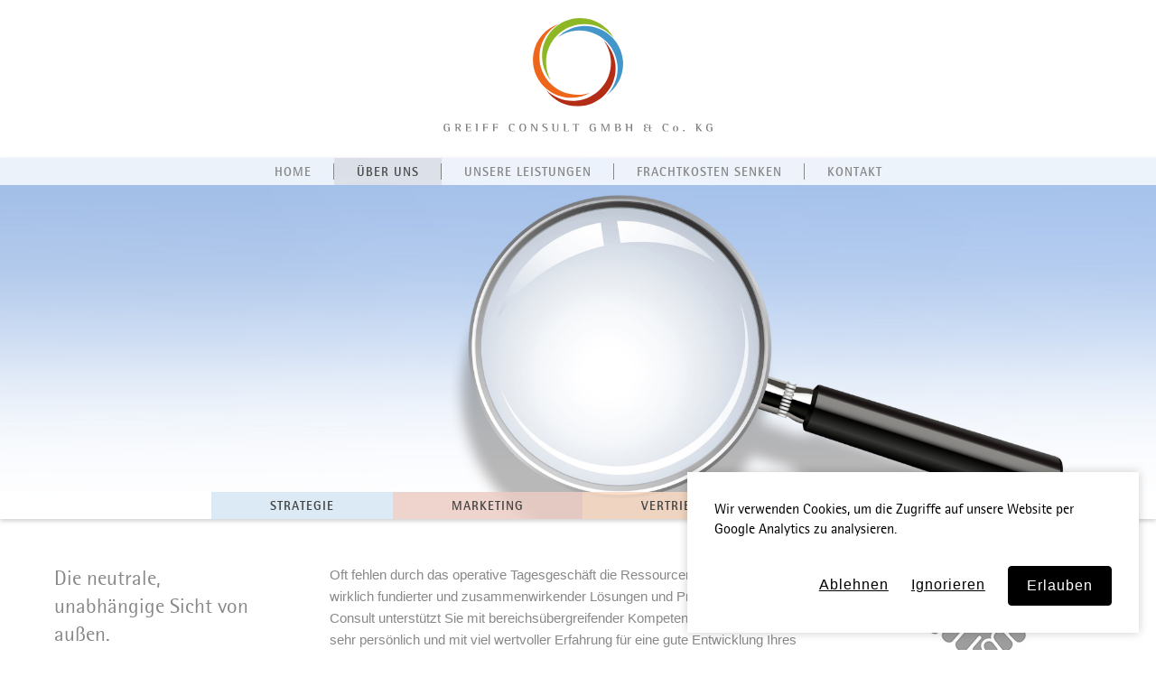

--- FILE ---
content_type: text/html; charset=utf-8
request_url: https://www.greiff-consult.de/ueber-uns/
body_size: 3799
content:
<!DOCTYPE html>
<html lang="de-DE">
<head>
	<base href="https://www.greiff-consult.de/"><!--[if lte IE 6]></base><![endif]-->
	<title>Greiff Consult &raquo; Über Uns</title>
	<meta name="viewport" content="width=device-width, initial-scale=1.0, maximum-scale=1.0, user-scalable=0">
	
	<meta http-equiv="Content-Type" content="text/html; charset=utf-8" />
<meta name="description" content="Die Greiff Consult GmbH &amp; Co. KG mit ihrem Geschäftsführer Markus Greiff und Sitz in Memmingen bietet Handels- und Industrieunternehmen Unternehmensberatung mit den Schwerpunkten Transport, Strategieentwicklung, Marketing, Vertrieb, Interimsmanagement und Personalberatung." />

	<link rel="stylesheet" href="/_resources/themes/greiff/css/reset.css"/>
    <link rel="stylesheet" href="/_resources/themes/greiff/css/typography.css"/>
    <link rel="stylesheet" href="/_resources/themes/greiff/css/form.css"/>
    <link rel="stylesheet" href="/_resources/themes/greiff/css/layout.css"/>
    
	<link rel="shortcut icon" href="/_resources/themes/greiff/images/favicon.ico" />

<link rel="stylesheet" type="text/css" href="/_resources/themes/greiff/css/ds.css?m=1602072053" />
</head>

<body class="Page">

    <header class="header" role="banner">
    <div class="inner">

        <div class="brand">
            <a href="https://www.greiff-consult.de/">
                
                    <img src="/_resources/themes/greiff/images/Logo.svg" width="167" height="164" title="Greiff Consult GmbH & Co. KG" alt="Greiff Consult GmbH & Co. KG" />
                
            </a>
            <div id="brand-text">
                <a href="/leistung" target="_self" alt="Greiff Consult GmbH - unsere Leistungen" title="Greiff Consult GmbH - unsere Leistungen">
                    <img src="/_resources/themes/greiff/images/Logo-Text.svg" width="352" height="11" title="Greiff Consult GmbH & Co. KG" alt="Greiff Consult GmbH & Co. KG" />
                </a>
            </div>
            <div class="slogan">Unternehmensberatung</div>
        </div>
        
            
    <nav class="nav-major">
        <ul>
            
                
                    <li class="link">
                        <a href="/" ><span >Home</span></a>
                    </li>
                
            
                
                    <li class="current">
                        <a href="/ueber-uns/" ><span >Über Uns</span></a>
                    </li>
                
            
                
            
                
            
                
            
                
            
                
                    <li class="link">
                        <a href="/leistung/" ><span >Unsere Leistungen</span></a>
                    </li>
                
            
                
                    <li class="link">
                        <a href="/transport/" ><span >Frachtkosten senken</span></a>
                    </li>
                
            
                
                    <li class="link">
                        <a href="/kontakt/" ><span >Kontakt</span></a>
                    </li>
                
            
                
            
                
            
        </ul>
    </nav>








            






    <nav class="nav-mobile">
            <a href="/ueber-uns/#" id="navi-button">
                <img class="close" src="/_resources/themes/greiff/images/close-white.svg" alt=""/>
                <img class="open" src="/_resources/themes/greiff/images/open.svg" alt=""/>
            </a>
            <div class="inner">
                <ul>
                    
                        
                            <li class="link">
                                <a href="/" ><span>Home</span></a>
                            </li>
                        
                    
                        
                            <li class="current">
                                <a href="/ueber-uns/" ><span>Über Uns</span></a>
                            </li>
                        
                    
                        
                    
                        
                    
                        
                    
                        
                    
                        
                            <li class="link">
                                <a href="/leistung/" ><span>Unsere Leistungen</span></a>
                            </li>
                        
                    
                        
                            <li class="link">
                                <a href="/transport/" ><span>Frachtkosten senken</span></a>
                            </li>
                        
                    
                        
                            <li class="link">
                                <a href="/kontakt/" ><span>Kontakt</span></a>
                            </li>
                        
                    
                        
                    
                        
                    
                </ul>
            </div>
    </nav>



            <div class="banner" style="background-image: url('/assets/Uploads/UeberUns.jpg');">
                
            </div>

            


    <nav class="nav-teaser">
        <div class="inner content">
            <div class="column left_c"></div>
            <ul class="column middle_c">
                
                    <li class="link">
                        
                            <style>
                                a.link-10 {
                                    position: relative;
                                }
                                .section a.link-10,
                                .current a.link-10,
                                a.link-10:hover {
                                    background-color:#4B94CA;
                                }
                                .link a.link-10:before {
                                    content: '';
                                    display: block;
                                    position: absolute;
                                    top: 0;
                                    left: 0;
                                    bottom: 0;
                                    z-index: 1;
                                    width: 100%;
                                    background-color: #4B94CA;
                                    opacity: 0.2;
                                }
                            </style>
                        
                        <a href="/strategie/" class="link-10"><span>Strategie</span></a>
                    </li>
                
                    <li class="link">
                        
                            <style>
                                a.link-11 {
                                    position: relative;
                                }
                                .section a.link-11,
                                .current a.link-11,
                                a.link-11:hover {
                                    background-color:#AF2B0A;
                                }
                                .link a.link-11:before {
                                    content: '';
                                    display: block;
                                    position: absolute;
                                    top: 0;
                                    left: 0;
                                    bottom: 0;
                                    z-index: 1;
                                    width: 100%;
                                    background-color: #AF2B0A;
                                    opacity: 0.2;
                                }
                            </style>
                        
                        <a href="/marketing/" class="link-11"><span>Marketing</span></a>
                    </li>
                
                    <li class="link">
                        
                            <style>
                                a.link-12 {
                                    position: relative;
                                }
                                .section a.link-12,
                                .current a.link-12,
                                a.link-12:hover {
                                    background-color:#E76300;
                                }
                                .link a.link-12:before {
                                    content: '';
                                    display: block;
                                    position: absolute;
                                    top: 0;
                                    left: 0;
                                    bottom: 0;
                                    z-index: 1;
                                    width: 100%;
                                    background-color: #E76300;
                                    opacity: 0.2;
                                }
                            </style>
                        
                        <a href="/vertrieb/" class="link-12"><span>Vertrieb</span></a>
                    </li>
                
                    <li class="link">
                        
                            <style>
                                a.link-13 {
                                    position: relative;
                                }
                                .section a.link-13,
                                .current a.link-13,
                                a.link-13:hover {
                                    background-color:#8EB62A;
                                }
                                .link a.link-13:before {
                                    content: '';
                                    display: block;
                                    position: absolute;
                                    top: 0;
                                    left: 0;
                                    bottom: 0;
                                    z-index: 1;
                                    width: 100%;
                                    background-color: #8EB62A;
                                    opacity: 0.2;
                                }
                            </style>
                        
                        <a href="/transport/" class="link-13"><span>Transport</span></a>
                    </li>
                
            </ul>
            <div class="column left_c"></div>
        </div>
    </nav>






        
    </div>
</header>


    <div class="main" role="main">
        <div class="inner typography">
            <div class="content-container">
    <div class="content">

            <div class="column left_c">
                <div class="inner">
                    <h1>Die neutrale, unabhängige Sicht von außen.</h1>
                    
                    <ul class="inline-menu">
                        
                        
                            <li class="link"><a href="/ueber-uns/philosophie/">Philosophie</a></li>
                        
                    </ul>
                    
                </div>
            </div>

            <div class="column middle_c">
                <div class="inner">
                    <p class="left" style="text-align: left;"><span>Oft fehlen durch das operative Tagesgeschäft die Ressourcen für die Erarbeitung wirklich fundierter und zusammenwirkender Lösungen und Prozesse. Die Greiff Consult unterstützt Sie mit bereichsübergreifender Kompetenz und engagiert sich sehr persönlich und mit viel wertvoller Erfahrung für eine gute Entwicklung Ihres Unternehmens.</span></p><p class="left" style="text-align: left;">Unsere Beratungsleistung richtet sich an Industrie- und Handelsunternehmen jeder Betriebsgröße. Unabdingbar für den Beratungsprozess ist hierbei die sorgfältige Analysephase, denn jedes Unternehmen hat seine eigene Geschichte, ein dediziertes Umfeld und eine gewachsene Unternehmenskultur.&nbsp;Um Sie langfristig erfolgreich zu unterstützen, blicken wir also gemeinsam mit Ihnen in die Vergangenheit Ihres Unternehmens und zeigen Ihnen den Weg der Entwicklung auf, der zu der heutigen Situation geführt hat. Ein neutraler und erfahrener Blick von außen kann hierfür ganz entscheidend sein.</p><p style="text-align: left;">Mit klar definierten Zielen und einem integrierten Konzept begleiten wir Sie Schritt für Schritt in die Zukunft Ihres Unternehmens. Hier sind wir ganz in unserem Element, denn unsere persönliche Erfahrung in führenden Wirtschaftsunternehmen ermöglicht uns eine kompetente Sicht auf alle Unternehmensrelevanten Bereiche wie <strong>Strategieentwicklung, Marketing, Vertrieb</strong> und <strong>Transport</strong>.<br>Durch ein über 25 Jahre gewachsenes und schlagkräftiges Netzwerk können wir Ihnen im Bereich Transport in kürzester Zeit Lösungen und Partner vermitteln, die Sie bei der Umsetzung Ihres Konzeptes erfolgreich unterstützen.</p><p><strong>Strukturiertes Denken, Networking, Teamarbeit und gute Kommunikation.&nbsp;</strong><br>Das sind unsere Stärken und die Prämisse für unseren gemeinsamen Erfolg.&nbsp;Loyalität und ein freundliches Miteinander sind für uns selbstverständlich. Die Freude an unserer Arbeit schöpfen wir aus der Vielfältigkeit unserer Aufgaben und der persönlichen Begegnung mit unseren Kunden – wir sind jederzeit für Sie da!</p>
                    
                </div>
            </div>

            <div class="column right_c">
                <div class="inner">
                    
                        <ul class="icon-list">
                            
                                <li><img src="/assets/Uploads/Grafik-ueberuns.jpg" alt="Grafik ueberuns"/></li>
                            
                        </ul>
                    
                    
                </div>
            </div>

    </div>


</div>

        </div>
    </div>

    <footer class="footer" role="contentinfo">
	<div class="inner">
        <div class="content-container">
            <div class="content">

                <div class="column left_c"></div>

                <div class="column middle_c">
                    <div class="inner">
                        




    <nav class="nav-footer">
        <ul>
            <li><span class="copy">&copy;</span> 2026 Greiff Consult GmbH & Co. KG</li>
            
                
            
                
            
                
            
                
            
                
            
                
            
                
            
                
            
                
            
                
                    <li class="link">
                        <a href="/impressum/"><span>Impressum</span></a>
                    </li>
                
            
                
                    <li class="link">
                        <a href="/datenschutz/"><span>Datenschutz</span></a>
                    </li>
                
            
            
                <li>
                    <div id="ds-actions">
                        <label>
                            Cookies erlauben
                            <button class="allow-tracking toogle-button" value="0"><span></span></button>
                        </label>
                    </div>
                </li>
            
        </ul>
    </nav>




                    </div>
                </div>

                <div class="column right_c"></div>

            </div>


        </div>

	</div>
</footer>



    

    <script type="application/javascript" src="//code.jquery.com/jquery-3.3.1.min.js"></script>
<script type='text/javascript' src='/_resources/themes/greiff/javascript/jquery.cookie.js?m=1398596834'></script>
    <script type="text/javascript" src="/_resources/themes/greiff/javascript/script.js"></script>

    

    <div id="ds-banner">
    <div class="wrapper">
        
            <div class="content">
                <p>Wir verwenden Cookies, um die Zugriffe auf unsere Website per Google Analytics zu analysieren.</p>
            </div>
            <div class="actions">
                <button class="disable">Ablehnen</button>
                <button class="ignore">Ignorieren</button>
                <button class="accept">Erlauben</button>
            </div>
        
    </div>
</div>
<script type='text/javascript' src='/_resources/themes/greiff/javascript/privacy.js?m=1597162169'></script>


</body>
</html>


--- FILE ---
content_type: text/css
request_url: https://www.greiff-consult.de/_resources/themes/greiff/css/reset.css
body_size: 3415
content:
/* This reset is loosely derived from HTML5 boilerplate 
for more information visit http://html5boilerplate.com/ */

/* Every browser has its own default ‘user agent’ stylesheet, that it uses to make unstyled websites appear more legible.
Using a CSS Reset, CSS authors can force every browser to have all its styles reset to null, thus avoiding cross-browser differences as much as possible.
From the consistent base that you’ve set up via your reset, you can then go on to re-style your document,
safe in the knowledge that the browsers’ differences in their default rendering of HTML can’t touch you! */

html, body, div, span, object, iframe,
h1, h2, h3, h4, h5, h6, p, blockquote, pre,
abbr, address, cite, code, del, dfn, em, img, ins, kbd, q, samp,
small, strong, sub, sup, var, b, i, dl, dt, dd, ol, ul, li,
fieldset, form, label, legend,
table, caption, tbody, tfoot, thead, tr, th, td,
article, aside, canvas, details, figcaption, figure,
footer, header, hgroup, menu, nav, section, summary,
time, mark, audio, video{margin:0; padding:0; border:0; font-size:100%; font:inherit; vertical-align:baseline;}

article, aside, details, figcaption, figure, footer, header, hgroup, menu, nav, section{display: block;}

html{overflow-y:scroll;}
body{-webkit-text-size-adjust:none;}

.clear:before, .clear:after {content: "\0020"; display: block; height: 0; overflow: hidden; }
.clear:after {clear:both;}
.clear{zoom:1;}

sub, sup{font-size:75%; line-height:0; position:relative;}
sup{top:-0.5em;}
sub{bottom:-0.25em;}

pre {white-space:pre; white-space:pre-wrap; word-wrap:break-word; padding:15px;}
textarea {overflow:auto;}
.ie6 legend, .ie7 legend {margin-left:-7px;} 
input[type="radio"], input.radio {vertical-align:text-bottom;}
input[type="checkbox"], input.checkbox, .checkboxes input {vertical-align:bottom;}
.ie7 input[type="checkbox"], .ie7 input.checkbox, .ie7 .checkboxes input {vertical-align:baseline;}
.ie6 input {vertical-align: text-bottom;}
label, input[type="button"], input[type="submit"], input[type="image"], button, .btn {cursor:pointer;}
button, input, select, textarea {margin:0;}
/* .checkbox, .radio {float:left; width:13px; height:13px; margin-right:6px; padding:0;} */

button {width:auto; overflow:visible;}
.ie7 img {-ms-interpolation-mode: bicubic;}

.ir {display:block; text-indent:-999em; overflow:hidden; background-repeat:no-repeat; text-align:left; direction:ltr; }
.hidden {display:none; visibility:hidden; }
.visuallyhidden {border:0; clip:rect(0 0 0 0); height:1px; margin:-1px; overflow:hidden; padding:0; position:absolute; width:1px; }
.visuallyhidden.focusable:active,
.visuallyhidden.focusable:focus {clip:auto; height:auto; margin:0; overflow:visible; position:static; width:auto;}
.invisible {visibility:hidden;}

blockquote, q {quotes:none;}
blockquote:before, blockquote:after, q:before, q:after {content: ''; content:none;}
ins {background-color:#ff9; color:#000; text-decoration:none;}
mark {background-color:#ff9; color:#000; font-style:italic; font-weight:bold;}
del {text-decoration: line-through; }
abbr[title], dfn[title] {border-bottom:1px dotted; cursor:help;}
hr {display:block; height:1px; border:0; border-top:1px solid #ccc; margin:1em 0; padding:0;}
input, select {vertical-align:middle;}

a:hover, a:active {outline: none;}
.content ul, .content ol {margin-left:2em;}
ol {list-style-type:decimal;}
ul{list-style-type:disc;}
nav ul, nav li {margin:0; list-style:none; list-style-image:none;}
strong, b, th {font-weight:bold;}


--- FILE ---
content_type: text/css
request_url: https://www.greiff-consult.de/_resources/themes/greiff/css/typography.css
body_size: 10763
content:
@font-face {
    font-family: 'RotisSemiSansStdBold';
    src: url('../webfonts/rotissemisansstd-bold-webfont.eot');
    src: url('../webfonts/rotissemisansstd-bold-webfont.eot?#iefix') format('embedded-opentype'),
         url('../webfonts/rotissemisansstd-bold-webfont.woff') format('woff'),
         url('../webfonts/rotissemisansstd-bold-webfont.ttf') format('truetype'),
         url('../webfonts/rotissemisansstd-bold-webfont.svg#rotissemisansstd-bold-webfont') format('svg');
    font-weight: normal;
    font-style: normal;
    font-size-adjust:0.508;
}

@font-face {
    font-family: 'RotisSemiSansStdExtraBold';
    src: url('../webfonts/rotissemisansstd-extrabold-webfont.eot');
    src: url('../webfonts/rotissemisansstd-extrabold-webfont.eot?#iefix') format('embedded-opentype'),
         url('../webfonts/rotissemisansstd-extrabold-webfont.woff') format('woff'),
         url('../webfonts/rotissemisansstd-extrabold-webfont.ttf') format('truetype'),
         url('../webfonts/rotissemisansstd-extrabold-webfont.svg#RotisSemiSansStdExtraBold') format('svg');
    font-weight: normal;
    font-style: normal;
    font-size-adjust:0.508;
}

@font-face {
    font-family: 'RotisSemiSansStdItalic';
    src: url('../webfonts/rotissemisansstd-italic-webfont.eot');
    src: url('../webfonts/rotissemisansstd-italic-webfont.eot?#iefix') format('embedded-opentype'),
         url('../webfonts/rotissemisansstd-italic-webfont.woff') format('woff'),
         url('../webfonts/rotissemisansstd-italic-webfont.ttf') format('truetype'),
         url('../webfonts/rotissemisansstd-italic-webfont.svg#RotisSemiSansStdItalic') format('svg');
    font-weight: normal;
    font-style: normal;
    font-size-adjust:0.508;
}

@font-face {
    font-family: 'RotisSemiSansStdLight';
    src: url('../webfonts/rotissemisansstd-light-webfont.eot');
    src: url('../webfonts/rotissemisansstd-light-webfont.eot?#iefix') format('embedded-opentype'),
         url('../webfonts/rotissemisansstd-light-webfont.woff') format('woff'),
         url('../webfonts/rotissemisansstd-light-webfont.ttf') format('truetype'),
         url('../webfonts/rotissemisansstd-light-webfont.svg#RotisSemiSansStdLight') format('svg');
    font-weight: normal;
    font-style: normal;
    font-size-adjust:0.508;
}

@font-face {
    font-family: 'RotisSemiSansStdLightItalic';
    src: url('../webfonts/rotissemisansstd-lightitalic-webfont.eot');
    src: url('../webfonts/rotissemisansstd-lightitalic-webfont.eot?#iefix') format('embedded-opentype'),
         url('../webfonts/rotissemisansstd-lightitalic-webfont.woff') format('woff'),
         url('../webfonts/rotissemisansstd-lightitalic-webfont.ttf') format('truetype'),
         url('../webfonts/rotissemisansstd-lightitalic-webfont.svg#RotisSemiSansStdLightItalic') format('svg');
    font-weight: normal;
    font-style: normal;
    font-size-adjust:0.508;
}

@font-face {
    font-family: 'RotisSemiSansStdRegular';
    src: url('../webfonts/rotissemisansstd-regular-webfont.eot');
    src: url('../webfonts/rotissemisansstd-regular-webfont.eot?#iefix') format('embedded-opentype'),
         url('../webfonts/rotissemisansstd-regular-webfont.woff') format('woff'),
         url('../webfonts/rotissemisansstd-regular-webfont.ttf') format('truetype'),
         url('../webfonts/rotissemisansstd-regular-webfont.svg#RotisSemiSansStdRegular') format('svg');
    font-weight: normal;
    font-style: normal;
    font-size-adjust:0.508;
}




/* BASE TYPOGRPHY */

/* These are the default styles for the Simple theme */
body {
    font-size: 15px; /* This overrides the browsers default font size */
    line-height: 28px; /* If you change the font-size make sure you change the line-height value as well - the usual ratio is around 1.5 (font-size x 1.5 = line-height) */
    margin-bottom: 20px;
    color: #333333;
    font-family: "RotisSemiSansStdRegular", Arial, Helvetica, sans-serif;
    font-weight: 300;
}
  body a { text-decoration: none; } /* this removes the underline from all links */
  body a:link { -webkit-tap-highlight-color: transparent; }


/* HEADERS */
.typography h1,
.typography h2,
.typography h3,
.typography h4 {
    font-family: "RotisSemiSansStdBold", Georgia, "Times New Roman", Times, serif; /* This references one of the custom @font-face fonts - the other fonts that are referenced are fallbacks for browsers that don't support @fontface */
    font-weight: normal;
    margin-bottom: 10px;
    color: #444;
}
.typography h1 {
  font-size: 1.5em;
  line-height: 1.4em;
  margin: 0 0 25px 0;
  /*border-bottom: 1px solid #e5e5e5;*/
  padding-bottom: 5px;
  color: #888888;
    font-family: "RotisSemiSansStdRegular", Arial, Helvetica, sans-serif;
}
.typography h2 { font-size: 1.4em; line-height: 1.4em; margin-bottom: 10px; }
.typography h3 { font-size: 1.2em; line-height: 1.4em; margin-bottom: 5px;  }
.typography h4 { font-size: 1.0em; line-height: 1.4em; margin-bottom: 5px; }



/* PARAGRAGHS */
.typography  p {
    font-family: "RotisSemiSansStdLRegular", Arial, Helvetica, sans-serif;
    font-size: 1.0em;
    line-height: 1.6em;
    margin: 0 0 10px;
}
  .typography .intro {
      font-family: "RotisSemiSansStdLRegular", Arial, Helvetica, sans-serif;
      font-size: 22px;
      line-height: 32px;
      margin-bottom: 20px;
  }
.typography em { font-style: italic; }

/*::selection,
::-moz-selection { *//* Applies style to highlighted portion of a page *//*
    background: #b80000;
    color: #fff;
    text-shadow: none;
}*/

/* LINKS */
.typography a,
.typography a.intro {
    color: #B32C18;
    text-decoration: none;
}
  .typography a:hover {
    color: #d54a35;
  }
  .typography a:focus { }


/* LIST STYLES
-------------------------------------------- */
.typography ul{
    list-style-type: disc;
}
.typography ul,
.typography ol,
.typography dl { margin: 0 0 20px 25px; }
.typography ul li {
    font-family: "RotisSemiSansStdLRegular", Arial, Helvetica, sans-serif;
    font-size: 1.0em;
    line-height: 1.4em;
    font-weight: 300;
} /* adds disc style bullet to the list */
  .typography li { margin-bottom: 0px; }


/* TABLE STYLES
-------------------------------------------- */
.typography table {
    border-collapse: collapse; /* borders are collapsed into a single border when possible */
    border: 1px solid #d4d4d4;
    border-spacing: 0; /* The border-spacing property sets the distance between the borders of adjacent cells - acts as a backup to border-collapse: collapse */
    margin: 0 0 10px;
    text-align: left;
}
  .typography table tr:nth-child(even) {
      background-color: #ededed
  }
  .typography table tr.even,
  .typography table th,
  .typography thead td {
      background-color: #ededed
  }
  .typography table td,
  .typography table th {
      padding: 2px 5px;
      border: 1px solid #d4d4d4;
      vertical-align: top;
  }
  .typography table th {
      font-family: "RotisSemiSansStdLBold", Arial, Helvetica, sans-serif;
  }


/* WYSIWYG EDITOR ALIGNMENT CLASSES
-------------------------------------------- */
.typography .left {
    text-align: left;
}
.typography .center {
    text-align: center
}
.typography .right {
    text-align: right
}


/* IMAGES
-------------------------------------------- */
.typography img {
    border: 0px solid #d7d7d7;
    height: auto; /* resets the image height so that it maintains its aspect ratio when width is set */

}
.typography img.left {
    float: left;
    position: relative;
    margin: 0px 10px 20px 0;
}
.typography img.right {
    float: right;
    max-width: 50%; /* Responsive width */
    margin: 5px 0 10px 20px;
}
.typography img.leftAlone {
    float: left;
    margin-right: 100%;
    margin-bottom: 10px;
    clear: both;
}
.typography img.center {
    float: none;
    margin-left: auto;
    margin-right: auto;
    display: block;
    margin-bottom: 10px;
    clear: both;
}
.typography .captionImage { width: 100%; margin-top: 5px; }
.typography .captionImage img { margin: 0; }
  .typography .captionImage.left {
    float: left;
    margin: 5px 30px 20px 0px;
  }
  .typography .captionImage.right{
    float: right;
    margin: 5px 0 20px 30px;
  }
  .typography .captionImage.left[style],
  .typography .captionImage.right[style] {
    max-width: 50%; /* Overides core width to make responsive */
  }
  .typography .captionImage.left img,
  .typography .captionImage.right img {
    float: none;
    max-width: none;
    width: 100%;
  }
  .typography .captionImage.left img {
    margin-right: -10px;
  }
  .typography .captionImage.right img {
    margin-left: -10px;
  }
  .typography .captionImage.right p {
    margin-left: -10px;
    text-align: left;
    margin-left: -10px;
  }
.typography .captionImage.leftAlone{
  float:none;
  margin: 0 20px 20px 0px;
}
.typography .captionImage.center{
  margin: 0 auto 20px;
}
.typography .captionImage p {
  clear: both;
  margin: 5px 0;
  font-style: italic;
  color: #888;
}


/* BLOCKQUOTES
-------------------------------------------- */
.typography blockquote {
  background: transparent url(../images/blockquote.png) no-repeat 0px 6px;
  font-family: "RotisSemiSansStdLItalic", Arial, Helvetica, sans-serif;
  color: #777;
  display: block;
  margin: 0 0 20px;
  float: right;
  text-indent: 30px;
  width: 50%;
  margin-left: 5%;
  clear: both;
}
.typography blockquote p {
  font-size: 17px;
  line-height: 25px;
}
.typography pre {
  background: #F7F7F7;
  border: 1px solid #E4E4E4;
  font-family: Courier, monospace;
  margin: 0 0 20px 0;
  padding: 15px;
  clear: both;
}

/* ADDRESS
-------------------------------------------- */
address {
  display: block;
  margin-bottom: 20px;
}

.typography .halbebreite {
    display: block;
    width: 245px;
}

.typography .margin-top {
    margin-top: 67px;
}

.typography .margin-top-one {
    margin-top: 46px;
}

.typography .margin-top-two {
    margin-top: 28px;
}

.typography .float-left {
    display: inline-block;
    float: left;
}

.typography .float-right{
    display: inline-block;
    float: right;
    clear: right;
}

.typography .width-small {
    width: 60%;
}

.typography .no-margin-top {
    margin-top: 0px;
}

.typography .no-margin-bottom {
    margin-bottom: 0px;
}

.typography .no-padding-top {
    padding-top: 0px;
}

.typography .no-padding-bottom {
    padding-bottom: 0px;
}

.typography .no-wrap {
    white-space: nowrap;
}

.typography .no-margin {
    margin: 0;
}

.typography .no-padding {
    padding: 0;
}

.typography .list-style-inside {
    list-style-position: outside;
    margin: 0 0 10px 17px;
}

.typography .red {
  color: #B32C18;
}

.typography .blue {
  color: #4396CA;
}

.typography .orange {
  color: #EC661D;
}

.typography .green {
  color: #8DB725;
}

.typography .black {
    color: #333;
}

.typography .image-to-bottom {
    position: absolute;
    bottom: 18px;
    left: 0px;
}


--- FILE ---
content_type: text/css
request_url: https://www.greiff-consult.de/_resources/themes/greiff/css/form.css
body_size: 7582
content:
/** ----------------------------------------------------------
 *
 * This stylesheet includes both generic form styles and 
 *    additional form styles for the User Defined Form Module.
 *
 ** ------------------------------------------------------- */


/* GENERIC FORMS
----------------------------------------------- */

form {
    max-width: 500px;
    width: 50%;
}

form#Form_Form {
    width: 100%;
}

form#Form_Form .field {
    margin: 0;
    overflow: hidden;
    position: relative;
}
form#Form_Form fieldset {
    height: auto;
    display: block;
    overflow: hidden;
}
form#Form_Form .field label {
    display: block;
    width: 65px;
    margin-right: 5px;
    margin-bottom: 0px;
    float: left;
    height: 24px;
    font-size: 13px;
    font-family: 'RotisSemiSansStdRegular';
}

form#Form_Form .middleColumn {
    display: block;
    width: 170px;
    position: relative;
    float: right;
    
}

form#Form_Form .middleColumn p {
    font-size: 10px;
    line-height: 10px;
    margin: 0;
}

form#Form_Form input, form#Form_Form textarea {
    padding: 0;
    width: 167px;
    font-size: 11px;
    line-height: 16px;
}

form#Form_Form .Actions {
    margin-top: 0px;
    position: relative;
    z-index: 100;
}

form#Form_Form .Actions input {
    font-size: 10px;
    width: 115px;
    margin-right: 0px;
    margin-top: 0px;
}

form#Form_Form .Actions input:first-child {
    margin-right: 10px;
}

form#Form_Form textarea {
    min-height: 30px;
    position: relative;
    z-index: 100;
}




div.field {
    margin: 10px 0 15px;
}
fieldset {
    border: 0;
    margin: 0;
    padding: 0;
}
form label {
    margin-bottom: 5px;
}
    form label.left {
        display: block;
    }
    form label.right {
        font-size: 12px;
        color: #888;
    }

form input.text,
form textarea,
form .textajaxuniquetext,   /* Not sure if this is used? */
form select {
    width: 100%;
    max-width: 400px;
    padding: 6px 5px;
    font-size: 15px;
    background-color: #fff;
    border: 1px solid #dad9d9;
}
    .ie7 form select { width: 400px; } /* fix for ie7's rendering of max-width property on select input */

form input.text:focus,
form textarea:focus,
form .textajaxuniquetext:focus,
form select:focus {
    outline:none;
}
form input[disabled], form textarea[disabled] {
    background-color: #f7f7f7;
    border: 1px solid #dad9d9;
}
textarea {
    resize: vertical; /* forces text area to be resized vertically only */
}


/* Radio and Checkbox */
.field .checkbox, .field .radio {
    float: left; 
    width: 13px; 
    height: 13px; 
    margin-right: 6px; 
    margin-top: 3px;
    padding: 0;
}
    .checkbox label.right,
    .radio label.right {
        float: left;
    }


/* Messages */
form .message {
    background-color: #fef4ba;
    padding: 5px 10px;
    border: 1px solid #e8c805;
    border-radius: 3px;
}
    form .good {
        background-color: #ecf9d0;
        border-color: #8fbe00;
    }
    form .bad, form .required {
        background-color: #f9d0d0;
        border-color: #cf0000;
        color: #b80000;
    }


/* ACTIONS */
.Actions {
    margin-bottom: 20px;
}
    a.btn, button, input[type="submit"], .Actions .action {
        background: #B32C18;
        color: #fff;
        display: inline-block;
        border-radius: 4px;
        padding: 6px 15px;
        margin-top: 10px;
        margin-bottom: 10px;
        text-transform: uppercase;
        letter-spacing: 1px;
        border: none;
        font-size: 13px;
        margin-right: 10px;
        float: left;
    }
    a.btn:hover, button, input[type="submit"]:hover, .Actions .action:hover {
        background: #d54a35;
        color: #fff;
    }
    a.btn {
        line-height: 18px;
        margin-bottom: 10px;
    }
    a.btn:after {                     /* creates arrow in button */
        content: '\2192';
        padding-left: 10px;
    }
    .ie7 input.action {
        width: 0;                     /* IE table-cell margin fix */
        overflow: visible;
    }
    input.action[class] {             /* IE ignores [class] */
        width: auto;                  /* cancel margin fix for other browsers */
    }

    .ie7 .Actions .action {
        float: left;
    }
    .Actions:after {
        color: #B94A48;
        content: "";
        display: inline-block;
        font-weight: normal;
        margin-top: 9px;
    }
    #MemberLoginForm_LoginForm .Actions:after {
        display: none;
    }


/* AREA SPECIFIC */
    /* LOGIN and FORGOT PASSWORD */
    #Remember {
        min-height: 20px;
    }
    #ForgotPassword {
        clear: left;
    }
    #MemberLoginForm_LostPasswordForm .Actions:after {
        display: none;
    }

    /* Search / Login */
    .header form .middleColumn {
        /* float: none;
        width: 100% !important; */
    }




/* USER DEFINED USER FORM MODULE STYLES
----------------------------------------------- */

/*Generic and mixed*/
.FormHeading {
    clear: both;
    padding-top: 15px;
}
form .date .middleColumn input {
    /*background: transparent url(../images/icons/your_icon_here.png) no-repeat scroll 90px 5px;*/
    width: 114px;
}
.Actions input.resetformaction {                  /* Clear button */
    float: left;
    background-color: #888;
}
.Actions input.resetformaction:hover {            /* Clear button */
    background-color: #aaa;
}

/* Labels */
.checkbox label.right {
    font-size: 13px;                            /* reset to default */
    color: #333;                                /* reset to default */
}
form .requiredField label.left:after { /* pseudo element adds an asterisk to a required fields label */
    color: #B94A48;
    content: "*";
    font-size: 14px;
    font-weight: normal;
    padding-left: 3px;
}

/* Radio / Checkbox */
form .checkboxset ul,
form .optionset ul {
    margin: 0;
}
    form .checkboxset li,
    form .optionset li {
        margin-bottom: 5px;
        list-style-type:none;
    }
    form div.checkbox:after { /* clearfix */
        content: ".";
        display: block;
        height: 0;
        clear: both;
        visibility: hidden;
    }
    form .checkbox .checkbox { clear: both; }

/* Messages */
span.message {
    margin: 10px 0;
    display: block;
    max-width: 390px;
    clear: left;
}
div.holder-required {               /* This class needs to be changed - is used for both input and div */
    /* background-color: #f9d0d0;
    border: 1px solid #cf0000;
    padding: 10px;
    margin-left: -11px; */
}
form input.holder-required {        /* This class needs to be changed - is used for both input and div */
    border: 1px solid #cf0000; 
}

/* Error messages */
input:invalid,
textarea:invalid {
    border-radius: 1px;
    -moz-box-shadow: 0px 0px 5px red;
    -webkit-box-shadow: 0px 0px 5px red;
    box-shadow: 0px 0px 5px red;
}
.no-boxshadow input:invalid,
.no-boxshadow textarea:invalid {
    background-color: #f0dddd
}

/* To test - potentially not needed? */
.ss-uploadfield-item-info button{
    margin-top: 4px !important;
    float: left;
}
form .creditCardField input,
form input.currency,
form input.numeric {
    width: 50px;
}
form #DMYDate-month,
form #DMYDate-day {
    width: 25px
}




/* Responsive form styles
----------------------------------------------- */

@media only screen and (max-width: 700px) { 

    /* To test - potentially not needed? */
	.header form .middleColumn {
	    float: none;
	    width: 100% !important;
	}
	form label.left,
	#MemberLoginForm_LoginForm label {
	    margin-bottom: 8px
	}
}

@media only screen and (max-width: 900px) { 
    form {
        max-width: 100%;
    }
}

@media only screen and (min-width: 700px) { 

}

--- FILE ---
content_type: text/css
request_url: https://www.greiff-consult.de/_resources/themes/greiff/css/layout.css
body_size: 18326
content:
body {
    margin: 0;
    background: #fff;
    -webkit-text-size-adjust: none;
}

header.header {
    display: block;
}

    header.header .inner {
        /*overflow: hidden;*/
    }

        header.header .inner .brand {
            text-align: center;
            margin-top: 20px;
        }

            header.header .inner .brand a {
                display: inline-block;
                max-width: 100%;
                margin: 0 30px;
            }

            header.header .inner .brand > a {
                width: 100px;
                margin-bottom: 0;
            }

            .HomePage header.header .inner .brand > a {
                width: auto;
                margin-bottom: 7px;
            }

                header.header .inner .brand a img {
                    max-width: 100%;
                    display: block;
                    height: auto !important;
                }

        header.header .inner .brand #brand-text {
            text-align: center;
        }

        header.header .inner .brand #brand-text img {
            width: 300px;
        }

        .HomePage header.header .inner .brand #brand-text img {
            width: auto;
        }

        header.header .inner .brand .slogan {
            text-align: center;
            color: #cac7c7;
            letter-spacing: 0.05em;
            font-size: 0.9em;
            line-height: 1.0em;
            display: none;
        }

        .HomePage header.header .inner .brand .slogan {
            display: block;
            font-size: 1.1em;
            line-height: 1.4em;
        }

/* --------- Navigation ---------- */


    header.header nav {
        position: relative;
        z-index: 2;
        display: block;
        overflow: hidden;
    }

        header.header nav ul {
            display: flex;
            margin: 0 auto;
            flex-flow: row nowrap;
            align-items: center;
            justify-content: center;
            height: 30px;
            background: rgba(255,255,255,0.8);
        }

            header.header nav ul li {
                flex: 0 1 auto;
            }

                header.header nav ul li a {
                    display: block;
                    padding: 0;
                    text-transform: uppercase;
                    color: #888888;
                    letter-spacing: 1px;
                    font-size: 0.9em;
                    line-height: 30px;
                    font-family: 'RotisSemiSansStdBold';
                }

                    header.header .inner a span {
                        position: relative;
                        z-index: 2;
                        display: inline-block;
                        padding: 0 10px;
                        line-height: 32px;
                        height: 30px;
                        vertical-align: bottom;
                    }

        /* --------- Teaser ---------- */

        header.header nav.nav-teaser {
            margin-top: -30px;
        }

            header.header nav.nav-teaser ul {
                height: 30px;
            }

                header.header nav.nav-teaser ul li {

                }

                    header.header nav.nav-teaser ul li a {
                        color: #444444;
                        padding: 0 55px;
                    }

                    header.header nav.nav-teaser ul li a:hover,
                    header.header nav.nav-teaser ul li.section a,
                    header.header nav.nav-teaser ul li.current a {
                        color: #FFFFFF;
                    }

        /* --------- Major ---------- */

        header.header nav.nav-major {
            margin-top: 20px;
        }

            header.header nav.nav-major ul {

            }

                header.header nav.nav-major ul li {

                }

                    header.header nav.nav-major ul li a {
                        position: relative;
                    }

                    header.header nav.nav-major ul li a span {
                        padding: 0 25px;
                    }

                    header.header nav.nav-major ul li a:after {
                        content: '';
                        display: block;
                        position: absolute;
                        top: 6px;
                        right: 0px;
                        width: 1px;
                        height: 18px;
                        border-right: 1px solid #888888;
                    }

                    header.header nav.nav-major ul li:last-child a:after {
                        display: none;
                    }

                    header.header nav.nav-major ul li.section a span,
                    header.header nav.nav-major ul li.current a span {
                        background: rgba(70,70,70,0.1);
                        color: #4D4D4D;
                    }

                    header.header nav.nav-major ul li a:hover span {
                        color: #4D4D4D;
                    }

        /* --------- Footer ---------- */

        header.header nav.nav-footer {

        }

            header.header nav.nav-footer ul {

            }

                header.header nav.nav-footer ul li {

                }

                    header.header nav.nav-footer ul li a {

                    }

                    header.header nav.nav-footer ul li.current a {

                    }

        /* --------- Mobile ---------- */

        header.header nav.nav-mobile {
            position: relative;
            margin-top: 20px;
            height: 30px;
        }

        .open header.header nav.nav-mobile {
            overflow: visible;
        }

            header.header nav.nav-mobile #navi-button {
                display: block;
                position: relative;
                text-decoration: none;
                height: 30px;
                background-color: rgba(255,255,255,0.7);
                overflow: hidden;
            }

            /*header.header nav.nav-mobile #navi-button:active {
                background-color: rgba(255,255,255,0.7);
            }

            .open header.header nav.nav-mobile #navi-button:active {
                background-color: rgba(77,77,77,0.9);
            }*/

                header.header nav.nav-mobile #navi-button img {
                    display: block;
                    position: absolute;
                    top: -100px;
                    left: 50%;
                    margin-left: -35px;
                    height: 30px;
                    width: 69px;
                }

            header.header nav.nav-mobile #navi-button img.open {
                top: 0px;
            }

            .open header.header nav.nav-mobile #navi-button img.open {
                top: -100px;
            }

            .open header.header nav.nav-mobile #navi-button img.close {
                top: 0px;
            }

            header.header nav.nav-mobile #navi-button:hover {
                background-color: rgba(255,255,255,0.9);
            }

            .open header.header nav.nav-mobile #navi-button {
                background-color: rgba(77,77,77,0.9);
                border-bottom: 1px solid #CCCCCC;
            }

            .open header.header nav.nav-mobile .inner {
                background-color: rgba(77,77,77,0.95);
            }

                header.header nav.nav-mobile ul {
                    display: flex;
                    position: relative;
                    flex-flow: row wrap;
                    align-items: flex-start;
                    align-content: flex-start;
                    justify-content: flex-start;
                    z-index: 3;
                    top: 0px;
                    opacity: 0;
                    margin: 0 auto;
                    height: 0;
                    background: none;
                    -webkit-transition: all 0.5s;
                    -moz-transition: all 0.5s;
                    -ms-transition: all 0.5s;
                    -o-transition: all 0.5s;
                    transition: all 0.5s;
                }

                .open header.header nav.nav-mobile ul {
                    opacity: 1;
                    padding: 10px 0 0;
                    height: 100%;
                }

                    header.header nav.nav-mobile ul li {
                        list-style: none;
                        display: block;
                        flex: 1 1 auto;
                        width: 100%;
                        max-width: 100%;
                        height: 35px;
                        margin: 2px 0;
                    }

                    header.header nav.nav-mobile ul li:last-child {
                        margin-bottom: 0;
                    }

                        header.header nav.nav-mobile ul li a span {
                            line-height: 28px;
                        }
                        header.header nav.nav-mobile ul li a {
                            display: block;
                            line-height: 35px;
                            color: #FFFFFF;
                            padding: 0 5px;
                            text-align: center;
                        }

                        header.header nav.nav-mobile ul li a:hover,
                        header.header nav.nav-mobile ul li.section a,
                        header.header nav.nav-mobile ul li.current a {
                            background: rgba(255,255,255,0.2);
                        }

header.header .banner {
    display: flex;
    flex-flow: row nowrap;
    position: relative;
    z-index: 1;
    height: 60vh;
    min-height: 400px;
    background-position: center center;
    background-size: cover;
    background-repeat: no-repeat;
    margin-top: -30px;
    overflow: hidden;
    -webkit-box-shadow: 0px 2px 5px rgba(0,0,0,0.2);
    -moz-box-shadow: 0px 2px 5px rgba(0,0,0,0.2);
    box-shadow: 0px 2px 5px rgba(0,0,0,0.2);
}

.HomePage header.header .banner {
    background-position: right center;
}

    header.header .banner .text {
        flex: 1 1 100%;
        text-align: center;
        align-self: center;
        color: #FFFFFF;
        text-transform: uppercase;
        font-size: 1.5em;
        padding-top: 5em;
        padding-left: 30px;
        padding-right: 30px;
        letter-spacing: 1px;
        max-width: 100%;
        font-family: "RotisSemiSansStdBold";
    }

    .HomePage header.header .banner .text {
        padding-top: 10em;
    }


/* ------------- MAIN ------------- */

.main {
    min-height: 300px;
    overflow: hidden;
}

    .main > .inner {
        padding-top: 50px;
    }

        .content-container {
            width: 1800px;
            max-width: 100%;
            margin: 0 auto;
        }

            .content-container .content {
                display: flex;
                flex-flow: row nowrap;
                justify-content: center;
                align-items: flex-start;
                align-content: stretch;
                margin: 0 30px;
                color: #888888;
            }

                .content-container .content > .column {
                    flex: 1 1 auto;
                }

                .main .content-container .content > .column {
                    margin-bottom: 30px;
                }

                    .content-container .content > .column .inner {
                        padding: 0 30px;
                    }

                .content-container .content > .column.left_c {
                    width: 25%;
                }

                .content-container .content > .column.middle_c {
                    width: 50%;
                }

                .content-container .content > .column.right_c {
                    width: 25%;
                }

ul.icon-list {
    display: flex;
    flex-flow: row wrap;
    justify-content: flex-start;
    align-items: flex-start;
    align-content: stretch;
    margin: -10px auto 1em;
    padding: 0;
    max-width: 400px;
}

ul.icon-list li {
    list-style: none;
    display: block;
    flex: 0 1 auto;
    width: auto;
    min-width: 20%;
    margin: 0;
    padding: 0;
}

ul.icon-list li img {
    display: block;
    max-height: 100%;
    max-width: 100%;
    /*height: 50px !important;*/
}

ul.inline-menu {
    margin: 0;
    padding: 0;
}

    ul.inline-menu li {
        display: block;
        list-style: none;
        padding: 0;
        margin: 5px 0;
        max-width: 300px;
    }

        ul.inline-menu li a {
            display: block;
            border-left: 3px solid #4D4D4D;
            padding: 5px 20px;
            color: #4D4D4D;
            background: rgba(70,70,70,0.1);
            font-size: 0.9em;
            text-transform: uppercase;
        }

        ul.inline-menu li.back {
            margin-left: -20px;
        }

        ul.inline-menu li.back a {
            display: block;
            border-left: none !important;
            padding: 5px 20px;
            color: #FFFFFF;
            background: rgba(70,70,70,0.4);
            font-size: 0.9em;
            text-transform: uppercase;
        }

        ul.inline-menu li a:hover {
            border-left: 3px solid #AB2C03;
            color: #AB2C03;
            background: rgba(70,70,70,0.2);
        }

        ul.inline-menu li.current a {
            border-color: #AB2C03;
            color: #AB2C03;
        }




/* ---------- FOOTER ------------- */

footer.footer {
    position: relative;
    z-index: 1;
    display: block;
    overflow: hidden;
}

    footer.footer nav.nav-footer {
        display: block;
        margin: 30px 0 10px;
    }

        footer.footer nav.nav-footer ul {
            display: block;
            margin: 0;
            padding: 0;
        }

            footer.footer nav.nav-footer ul li {
                display: inline-block;
                position: relative;
                font-size: 1.1em;
                color: #cccccc;
            }

            footer.footer nav.nav-footer ul li:first-child {
                padding-right: 10px;
            }

            footer.footer nav.nav-footer ul li:last-child:after {
                display: none;
            }

            footer.footer nav.nav-footer ul li:after {
                content: '';
                display: block;
                position: absolute;
                right: -1px;
                top: 5px;
                width: 1px;
                height: 14px;
                border-right: 1px solid #cccccc;
            }

                footer.footer nav.nav-footer ul li .copy {
                    font-family: Arial,Helvetica,'sans-serif';
                }

                footer.footer nav.nav-footer ul li a {
                    padding: 0 10px;
                    color: #cccccc;
                }

                footer.footer nav.nav-footer ul li a:hover {
                    color: #444444;
                }

                footer.footer nav.nav-footer ul li.current a {

                }







/* ------- Mobile -------- */
@media (max-width: 1200px) {
    header.header .banner .text {
        align-self: flex-start;
        padding-top: 3em;
    }

    header.header nav.nav-mobile {
        display: block;
    }

    header.header nav.nav-major {
        display: none;
    }

    header.header nav.nav-teaser ul li {
        flex: 1 1 auto;
        max-width: 25%;
    }

    header.header nav.nav-teaser ul li a {
        display: block;
        text-align: center;
        padding: 0;
        width: 100%;
        font-size: 0.9em;
    }

    .content-container .content {
        display: block;
        margin: 0 30px;
    }

    .content-container .content > .column {
        height: auto;
    }

    .content-container .content > .column .inner {
        padding: 0;
    }

    .content-container .content > .column.left_c {
        width: 100%;
    }

    .content-container .content > .column.middle_c {
        width: 100%;
    }

    .content-container .content > .column.right_c {
        width: 100%;
    }

    ul.icon-list li img {
        margin: 0 auto;
    }

    ul.icon-list {
        justify-content: center;
    }
}


/* ------- Desktop -------- */
@media (min-width: 1201px) {
    header.header nav.nav-mobile {
        display: none;
    }

    header.header nav.nav-major {
        display: block;
    }

}






/* ------- XS -------- */
@media (max-width: 620px) {
    header.header .banner {
        height: 40vh;
    }

    /*.open header.header nav.nav-mobile ul {
        height: calc(40vh - 60px);
    }*/

    footer.footer nav.nav-footer ul li:first-child {
        width: 100%;
    }

    footer.footer nav.nav-footer ul li:first-child:after {
        display: none;
    }

    footer.footer nav.nav-footer ul li:last-child a {
        padding-right: 0;
    }

    footer.footer nav.nav-footer ul li:nth-child(2) {
        margin-top: 10px;
    }

    footer.footer nav.nav-footer ul li:nth-child(2) a {
        padding-left: 0px;
    }
}

/* ------- SM -------- */
@media (min-width: 621px) and (max-width: 768px) {
    header.header .banner {
        height: 40vh;
    }

    /*.open header.header nav.nav-mobile ul {
        height: calc(40vh - 70px);
    }*/
}

/* ------- MD -------- */
@media (min-width: 769px) and (max-width: 1200px) {
    header.header .banner {
        height: 40vh;
    }

    /*.open header.header nav.nav-mobile ul {
        height: calc(40vh - 70px);
    }*/
}

/* ------- LG -------- */
@media (min-width: 1201px) and (max-width: 1600px) {
    .HomePage header.header .banner {
        height: 50vh;
    }

    header.header .banner {
        height: 30vh;
    }

    /*.open header.header nav.nav-mobile ul {
        height: calc(50vh - 70px);
    }*/
}

/* ------- XL -------- */
@media (min-width: 1601px) and (max-width: 1920px) {
    .HomePage header.header .banner {
        height: 60vh;
    }

    header.header .banner {
        height: 30vh;
    }

    /*.open header.header nav.nav-mobile ul {
        height: calc(60vh - 70px);
    }*/
}

/* ------- XXL -------- */
@media (min-width: 1921px) {
    .HomePage header.header .banner {
        height: 60vh;
    }

    header.header .banner {
        height: 30vh;
    }

    /*.open header.header nav.nav-mobile ul {
        height: calc(60vh - 70px);
    }*/
}



--- FILE ---
content_type: text/css
request_url: https://www.greiff-consult.de/_resources/themes/greiff/css/ds.css?m=1602072053
body_size: 2974
content:
/* DS Banner */

#ds-actions {
    opacity: 1;
    margin: 0 0;
    padding: 0;
}

#ds-actions.active {
    opacity: 1;
}

#ds-actions label {
    display: inline-block;
    box-sizing: border-box;
    padding: 0 10px;
    margin: 0;
    color: #cccccc;
}

#ds-actions label.active {
    color: #CCCCCC;
}

#ds-actions button {
    position: relative;
    bottom: 0;
    display: inline-block;
    box-sizing: border-box;
    padding: 2px;
    background: #cccccc;
    border: 0px solid #FFFFFF;
    border-radius: 9px;
    height: 18px;
    width: 40px;
    outline: none;
    float: none;
    margin: 0 0 0 10px;
    cursor: pointer;
}

#ds-actions button:before {
    content: '';
    display: block;
    background: red;
    height: 14px;
    width: 14px;
    border-radius: 7px;
    position: relative;
}

#ds-actions button[value='1'] {

}

#ds-actions button[value='1']:before {
    right: -22px;
    background: #FFFFFF;
}

#ds-actions button[value='0'] {

}

#ds-actions button[value='0']:before {
    background: red;
}

#ds-banner {
    display: none;
    position: fixed;
    bottom: 1.5vw;
    width: 500px;
    right: 1.5vw;
    box-sizing: border-box;
    padding: 0;
    background: #FFFFFF;
    box-shadow: 0px 0px 10px rgba(0,0,0,0.2);
    max-width: 95vw;
    height: auto;
    z-index: 1000;
}

#ds-banner.active {
    display: block;
}

#ds-banner .wrapper {
    display: block;
    padding: 30px;
    margin: 0;
}

#ds-banner .content {
    box-sizing: border-box;
}

#ds-banner .content p {
    font-size: 16px;
    line-height: 1.4em;
    color: #000;
}

#ds-banner .content p a,
#ds-banner .content p a:focus,
#ds-banner .content p a:visited,
#ds-banner .content p a:hover {
    color: #970303;
}

#ds-banner .content p:last-child {
    margin-bottom: 0;
    padding-bottom: 0;
}

#ds-banner .actions {
    display: flex;
    flex-flow: row wrap;
    align-items: flex-start;
    justify-content: flex-end;
    box-sizing: border-box;
    padding: 0;
    margin-top: 30px;
}

#ds-banner .actions button {
    display: inline-block;
    background: #000000;
    color: #FFFFFF;
    border: 1px solid #000000;
    margin-left: 5px;
    margin-right: 0;
    margin-top: 0;
    margin-bottom: 0;
    outline: none;
    padding: 10px 20px;
    float: none;
    font-size: 16px;
    line-height: 1.4em;
    text-transform: none;
    cursor: pointer;
}

#ds-banner .actions button.accept {

}

#ds-banner .actions button.ignore {
    background: none;
    color: #000000;
    border-width: 0px;
    text-decoration: underline;
    padding-left: 0;
}

#ds-banner .actions button.disable {
    background: none;
    color: #000000;
    border-width: 0px;
    text-decoration: underline;
    padding-left: 0;
}

@media (max-width: 768px){
    #ds-banner {
        bottom: 0;
        width: 100vw;
        right: 0;
        max-width: 100vw;
    }

    #ds-banner .actions {
        display: block;
        text-align: center;
    }

    #ds-banner .actions button {
        display: block;
        margin: 10px auto;
        width: 80%;
    }
}


--- FILE ---
content_type: image/svg+xml
request_url: https://www.greiff-consult.de/_resources/themes/greiff/images/Logo-Text.svg
body_size: 15478
content:
<?xml version="1.0" encoding="UTF-8"?>
<!DOCTYPE svg PUBLIC "-//W3C//DTD SVG 1.1//EN" "http://www.w3.org/Graphics/SVG/1.1/DTD/svg11.dtd">
<!-- Creator: CorelDRAW X6 -->
<svg xmlns="http://www.w3.org/2000/svg" xml:space="preserve" width="352px" height="11px" version="1.1" style="shape-rendering:geometricPrecision; text-rendering:geometricPrecision; image-rendering:optimizeQuality; fill-rule:evenodd; clip-rule:evenodd"
viewBox="0 0 73495 2315"
 xmlns:xlink="http://www.w3.org/1999/xlink">
 <defs>
  <style type="text/css">
   <![CDATA[
    .fil0 {fill:#7F7F7F;fill-rule:nonzero}
   ]]>
  </style>
 </defs>
 <g id="Cut">
  <metadata id="CorelCorpID_0Corel-Layer"/>
  <g id="_903937312">
   <path class="fil0" d="M1702 2180c-57,19 -117,37 -179,53 -63,16 -126,31 -190,43 -64,12 -128,22 -192,29 -65,7 -128,10 -188,10 -127,0 -238,-13 -335,-42 -97,-28 -180,-68 -250,-119 -71,-51 -130,-112 -177,-184 -47,-72 -85,-153 -113,-241 -28,-88 -48,-184 -60,-286 -12,-103 -18,-209 -18,-321 0,-164 14,-315 43,-452 29,-138 79,-256 150,-355 71,-100 167,-177 287,-232 121,-55 272,-83 456,-83 81,0 164,8 248,24 84,17 161,44 230,81 70,39 128,89 176,152 48,63 76,142 84,236l-398 0c-7,-52 -20,-99 -42,-140 -22,-41 -50,-76 -83,-105 -34,-30 -73,-52 -118,-68 -44,-16 -92,-23 -145,-23 -83,0 -153,16 -212,47 -57,33 -106,75 -145,129 -38,54 -68,115 -91,184 -22,69 -39,140 -49,214 -11,74 -18,147 -21,220 -2,72 -3,138 -3,199 0,77 2,154 8,232 7,79 18,156 35,230 18,75 41,145 72,212 31,66 70,124 119,174 49,50 108,89 177,118 69,28 152,43 248,43 55,0 107,-5 158,-15 50,-10 101,-23 152,-42l0 -675c0,-75 -4,-133 -13,-174 -9,-41 -25,-73 -49,-95 -24,-23 -57,-39 -101,-49 -45,-9 -101,-20 -171,-32l0 -73 700 0 0 1176zm2632 -1526c0,-83 -11,-153 -32,-212 -21,-58 -52,-106 -94,-143 -41,-37 -91,-64 -152,-81 -60,-16 -130,-25 -209,-25 -61,0 -106,6 -137,17 -30,12 -51,29 -65,54 -13,24 -20,55 -20,94 -1,37 -1,82 -1,135l0 593 189 0c73,0 140,-7 203,-22 63,-15 118,-38 166,-72 47,-34 84,-79 111,-134 27,-55 41,-123 41,-204zm86 1625l-590 -1036 -206 0 0 1036 -366 0 0 -1790c0,-53 -1,-99 -2,-136 -1,-37 -4,-69 -11,-94 -6,-26 -15,-46 -27,-62 -13,-16 -30,-29 -54,-39 -23,-10 -53,-19 -90,-26 -36,-7 -80,-14 -132,-22l0 -73 855 0c68,0 137,2 207,9 70,6 139,16 206,32 68,16 131,37 190,65 59,28 111,64 155,109 45,44 80,97 106,160 26,62 39,135 39,220 0,85 -11,159 -35,221 -23,64 -56,117 -101,161 -44,45 -97,81 -160,108 -62,27 -134,47 -213,60l612 1097 -383 0zm3045 0l-1329 0 0 -1790c0,-79 -2,-141 -6,-186 -3,-45 -15,-80 -35,-104 -19,-25 -51,-43 -93,-54 -43,-12 -104,-23 -181,-35l0 -73 1594 0 10 493 -93 0c0,-63 -8,-116 -23,-159 -15,-43 -37,-77 -68,-104 -31,-27 -68,-45 -112,-57 -45,-11 -97,-17 -156,-17l-261 0c-37,0 -70,1 -96,4 -27,2 -49,8 -66,19 -16,11 -29,28 -36,51 -8,23 -12,56 -12,99l0 663 404 0c47,0 87,-5 118,-16 32,-11 58,-27 78,-48 21,-21 37,-48 48,-81 12,-32 21,-69 29,-112l93 0 0 701 -93 0c0,-94 -21,-165 -63,-214 -43,-49 -113,-73 -210,-73l-404 0 0 743c0,46 3,81 9,107 6,26 17,46 33,58 16,14 37,22 64,24 27,3 62,4 104,4l371 0c56,0 103,-7 140,-21 36,-14 66,-35 89,-63 22,-27 38,-61 48,-102 10,-40 18,-87 22,-140l93 0 -10 483zm1463 0l0 -1803c0,-75 -4,-133 -12,-173 -7,-40 -23,-70 -47,-90 -23,-19 -57,-33 -101,-39 -43,-6 -101,-15 -174,-24l0 -73 700 -77 0 2279 -366 0zm3117 -1749c0,-63 -8,-116 -23,-159 -15,-43 -38,-77 -68,-104 -31,-27 -68,-45 -112,-57 -45,-11 -97,-17 -156,-17l-261 0c-38,0 -70,1 -96,4 -27,2 -49,8 -66,19 -17,11 -29,28 -37,51 -7,23 -11,56 -11,99l0 663 403 0c49,0 89,-5 121,-16 31,-11 57,-27 78,-48 20,-21 36,-48 47,-81 11,-32 20,-69 28,-112l93 0 0 701 -93 0c0,-94 -21,-165 -64,-214 -42,-49 -112,-73 -210,-73l-403 0 0 1093 -366 0 0 -1790c0,-79 -2,-141 -6,-186 -4,-45 -15,-80 -35,-104 -19,-25 -51,-43 -94,-54 -42,-12 -103,-23 -181,-35l0 -73 1595 0 10 493 -93 0zm2694 0c0,-63 -7,-116 -22,-159 -15,-43 -38,-77 -69,-104 -30,-27 -67,-45 -112,-57 -44,-11 -96,-17 -156,-17l-260 0c-38,0 -71,1 -97,4 -26,2 -48,8 -65,19 -17,11 -29,28 -37,51 -7,23 -11,56 -11,99l0 663 403 0c49,0 89,-5 120,-16 32,-11 58,-27 78,-48 21,-21 37,-48 47,-81 12,-32 20,-69 28,-112l94 0 0 701 -94 0c0,-94 -21,-165 -63,-214 -42,-49 -112,-73 -210,-73l-403 0 0 1093 -367 0 0 -1790c0,-79 -1,-141 -5,-186 -4,-45 -16,-80 -35,-104 -20,-25 -51,-43 -94,-54 -43,-12 -103,-23 -181,-35l0 -73 1595 0 10 493 -94 0zm4376 -37c-15,-107 -57,-190 -125,-249 -69,-58 -157,-87 -266,-87 -75,0 -140,13 -196,42 -55,28 -103,65 -142,112 -39,47 -71,100 -96,162 -25,61 -44,125 -58,191 -13,66 -23,133 -28,199 -6,67 -8,129 -8,186 0,79 2,160 9,245 6,85 17,169 34,251 17,82 41,160 72,234 30,74 71,139 121,196 51,57 112,101 185,134 73,33 159,50 261,50 100,0 202,-15 303,-45 102,-30 195,-75 277,-135l0 213c-51,20 -105,37 -162,53 -57,15 -115,28 -175,39 -59,10 -119,18 -177,23 -59,6 -115,8 -169,8 -187,0 -341,-31 -463,-92 -122,-62 -219,-146 -290,-253 -71,-107 -121,-232 -150,-376 -28,-143 -43,-297 -43,-462 0,-106 6,-209 18,-306 12,-97 32,-188 61,-271 28,-84 66,-160 112,-228 46,-68 103,-127 172,-175 69,-48 149,-85 242,-112 93,-27 200,-40 321,-40 85,0 170,7 255,22 85,15 162,41 232,78 70,38 130,88 180,152 49,63 80,143 93,241l-400 0zm3062 674c0,-64 -1,-134 -4,-209 -2,-75 -8,-149 -18,-224 -10,-75 -27,-147 -49,-216 -23,-70 -53,-131 -93,-185 -40,-54 -89,-96 -150,-129 -60,-31 -134,-47 -222,-47 -89,0 -165,15 -227,47 -63,31 -115,73 -156,126 -41,53 -74,114 -97,183 -23,69 -40,141 -52,216 -11,75 -18,150 -21,225 -3,76 -4,147 -4,213 0,63 2,132 6,206 3,74 11,147 23,221 12,73 30,143 55,212 24,68 57,129 99,180 41,52 92,94 152,126 61,31 135,47 222,47 88,0 162,-16 223,-46 61,-31 111,-73 151,-125 40,-52 70,-112 92,-180 21,-67 38,-138 48,-212 10,-73 16,-147 18,-221 3,-74 4,-143 4,-208zm366 -1c0,107 -5,210 -15,308 -10,98 -29,190 -55,275 -26,85 -61,162 -105,232 -45,70 -100,130 -167,179 -66,49 -146,88 -238,115 -92,27 -199,40 -322,40 -186,0 -338,-29 -458,-87 -120,-59 -214,-139 -283,-242 -69,-102 -116,-224 -143,-364 -26,-141 -39,-293 -39,-456 0,-111 4,-216 15,-317 10,-101 29,-194 55,-281 27,-86 62,-164 107,-234 44,-70 101,-130 169,-179 68,-49 150,-87 244,-114 95,-28 206,-41 333,-41 124,0 231,14 324,42 93,27 173,66 240,117 66,51 121,113 165,183 44,71 79,150 104,236 25,86 44,179 54,278 10,99 15,202 15,310zm2754 1113l-1099 -1896 -6 0 0 1896 -210 0 0 -1816c0,-78 -4,-138 -12,-180 -9,-41 -24,-73 -48,-94 -24,-21 -58,-36 -101,-46 -44,-9 -101,-20 -171,-33l0 -73 703 0 1048 1812 7 0 0 -1812 210 0 0 2242 -321 0zm3152 -620c0,123 -24,227 -70,311 -47,84 -109,152 -187,203 -78,52 -167,88 -268,110 -100,21 -204,32 -311,32 -99,0 -197,-8 -295,-26 -98,-17 -194,-37 -289,-61l0 -270c45,27 94,53 146,77 52,23 105,45 159,63 55,19 110,34 166,45 56,10 112,16 166,16 63,0 120,-8 171,-23 52,-17 96,-40 133,-72 36,-32 63,-73 83,-122 19,-49 29,-106 29,-172 0,-67 -15,-126 -46,-177 -31,-51 -72,-97 -122,-139 -52,-41 -110,-79 -175,-114 -65,-34 -131,-70 -198,-105 -67,-36 -133,-74 -198,-114 -65,-40 -124,-86 -174,-138 -51,-51 -92,-110 -123,-176 -31,-66 -46,-143 -46,-231 0,-109 21,-200 64,-273 43,-73 99,-132 170,-177 70,-45 150,-77 240,-97 90,-19 182,-29 275,-29 90,0 180,6 268,18 88,12 176,26 264,42l0 247c-90,-44 -186,-80 -289,-108 -103,-29 -205,-42 -306,-42 -101,0 -179,28 -236,86 -56,57 -84,136 -84,237 0,64 16,120 46,169 31,47 72,91 123,131 51,40 109,76 174,111 65,34 131,68 198,103 68,36 134,73 199,114 65,40 123,86 174,138 51,52 92,112 123,179 30,67 46,145 46,234zm2938 -243c0,145 -11,274 -32,386 -21,113 -61,206 -119,282 -58,77 -138,134 -241,173 -104,39 -237,58 -401,58 -135,0 -253,-15 -352,-45 -100,-29 -184,-76 -250,-138 -67,-63 -117,-144 -149,-241 -33,-98 -49,-214 -49,-350l0 -1065c0,-75 -3,-132 -11,-172 -7,-40 -22,-70 -45,-89 -23,-20 -57,-33 -101,-40 -44,-7 -103,-16 -177,-26l0 -72 700 -77 0 1376c0,61 1,123 2,185 1,63 6,123 14,180 8,59 22,113 41,164 18,51 46,95 81,133 35,37 80,66 135,88 55,22 122,33 203,33 80,0 149,-8 205,-25 57,-17 105,-41 142,-71 38,-31 67,-67 89,-111 21,-43 38,-91 50,-143 11,-52 18,-108 21,-169 3,-60 4,-122 4,-187l0 -1416 240 0 0 1379zm2904 863l-1353 0 0 -1803c0,-75 -4,-133 -11,-173 -8,-40 -23,-70 -46,-90 -24,-19 -57,-33 -100,-39 -44,-6 -102,-15 -175,-24l0 -73 699 -77 0 1872c0,58 0,104 2,138 1,33 8,58 21,75 13,16 35,26 66,31 30,4 75,6 134,6l286 0c62,0 117,-3 166,-10 49,-8 90,-23 124,-46 33,-23 59,-56 77,-99 18,-42 27,-100 27,-171l93 0 -10 483zm2673 -1749c0,-65 -8,-120 -22,-163 -15,-43 -37,-78 -67,-103 -30,-25 -68,-44 -113,-55 -46,-10 -100,-16 -163,-16l-226 0 0 2086 -366 0 0 -2086 -230 0c-64,0 -117,5 -161,16 -43,10 -79,28 -106,52 -28,25 -49,59 -64,101 -15,42 -25,95 -30,158l-92 0 12 -483 1707 0 13 493 -92 0zm4641 1650c-57,19 -117,37 -180,53 -62,16 -125,31 -189,43 -64,12 -128,22 -193,29 -64,7 -127,10 -188,10 -126,0 -238,-13 -334,-42 -97,-28 -180,-68 -251,-119 -70,-51 -129,-112 -176,-184 -48,-72 -85,-153 -113,-241 -28,-88 -48,-184 -61,-286 -11,-103 -17,-209 -17,-321 0,-164 14,-315 42,-452 29,-138 79,-256 151,-355 71,-100 167,-177 287,-232 120,-55 272,-83 455,-83 82,0 165,8 248,24 85,17 161,44 231,81 69,39 128,89 175,152 48,63 76,142 85,236l-398 0c-7,-52 -21,-99 -43,-140 -22,-41 -49,-76 -83,-105 -33,-30 -73,-52 -117,-68 -44,-16 -93,-23 -145,-23 -83,0 -154,16 -212,47 -58,33 -106,75 -145,129 -38,54 -69,115 -91,184 -22,69 -39,140 -49,214 -12,74 -18,147 -21,220 -3,72 -4,138 -4,199 0,77 3,154 9,232 6,79 18,156 35,230 17,75 41,145 72,212 30,66 70,124 118,174 49,50 108,89 178,118 69,28 152,43 247,43 55,0 108,-5 158,-15 51,-10 102,-23 153,-42l0 -675c0,-75 -5,-133 -13,-174 -9,-41 -25,-73 -49,-95 -24,-23 -58,-39 -102,-49 -44,-9 -101,-20 -170,-32l0 -73 700 0 0 1176zm3418 99l0 -1984 -7 0 -699 1984 -238 0 -696 -1963 -6 0 0 1963 -210 0 0 -1816c0,-78 -4,-138 -12,-178 -9,-41 -24,-72 -47,-93 -24,-21 -57,-37 -100,-47 -44,-9 -100,-21 -170,-35l0 -73 755 0 660 1839 7 -1 645 -1838 451 0 0 2242 -333 0zm3107 -661c0,-82 -14,-152 -43,-208 -28,-56 -68,-102 -117,-137 -50,-35 -107,-61 -172,-77 -66,-16 -135,-23 -208,-23l-303 0 0 813c0,38 12,68 35,87 24,19 52,32 85,39 33,8 68,11 105,11 37,-1 68,-1 94,-1 175,0 306,-39 393,-117 87,-79 131,-208 131,-387zm-113 -1025c0,-78 -12,-143 -34,-194 -23,-51 -55,-93 -96,-123 -42,-30 -91,-52 -149,-64 -59,-13 -123,-19 -195,-19 -39,0 -74,0 -106,1 -31,0 -58,6 -80,15 -22,10 -40,27 -52,51 -11,24 -18,59 -18,105l0 651 224 0c72,0 140,-7 202,-20 62,-14 116,-37 161,-69 44,-33 79,-76 105,-130 25,-55 38,-122 38,-204zm480 1089c0,85 -13,160 -39,224 -26,63 -62,117 -107,161 -45,44 -97,79 -157,107 -59,28 -123,49 -190,65 -67,15 -136,26 -208,31 -72,6 -141,9 -208,9l-667 0 0 -1790c0,-52 -1,-97 -2,-134 -1,-38 -4,-69 -10,-95 -6,-25 -15,-46 -28,-62 -12,-16 -30,-30 -53,-40 -24,-10 -54,-19 -90,-26 -36,-7 -81,-14 -132,-22l0 -73 988 0c62,0 124,2 186,8 63,5 124,16 183,30 58,14 113,34 164,60 50,25 95,58 134,99 38,40 68,87 90,144 21,56 33,121 33,197 0,67 -11,128 -30,182 -19,54 -46,101 -81,144 -34,42 -76,78 -125,108 -50,30 -104,54 -164,74l0 6c82,17 154,40 217,72 64,30 118,70 161,118 44,48 78,106 101,172 23,67 34,144 34,231zm2690 597l0 -1090 -906 0 0 1090 -366 0 0 -1803c0,-72 -4,-128 -12,-168 -9,-41 -25,-71 -49,-91 -25,-22 -59,-35 -102,-44 -43,-8 -100,-16 -169,-23l0 -73 698 -77 0 1033 906 0 0 -996 367 0 0 2242 -367 0zm5737 13c-44,9 -89,15 -134,18 -45,4 -91,5 -136,5 -102,0 -185,-10 -248,-31 -64,-21 -114,-53 -149,-97 -35,-44 -60,-99 -72,-166 -13,-67 -19,-147 -19,-239l0 -576 -533 0c-91,0 -169,5 -234,16 -65,10 -117,31 -158,64 -42,32 -72,79 -91,141 -20,61 -30,143 -30,245 0,69 7,134 22,195 15,60 39,113 72,157 34,46 78,81 130,107 54,25 119,38 196,38 68,0 135,-5 201,-16 67,-10 132,-23 198,-40l0 149c-30,11 -64,20 -104,27 -40,7 -80,12 -121,16 -41,4 -83,7 -123,8 -41,2 -77,2 -108,2 -103,0 -199,-11 -287,-35 -89,-23 -166,-60 -231,-109 -66,-50 -118,-114 -155,-193 -38,-78 -56,-174 -56,-286 0,-157 38,-279 115,-368 76,-89 189,-148 339,-178l0 -7c-72,-18 -135,-40 -188,-66 -53,-26 -97,-59 -132,-99 -35,-39 -61,-87 -78,-143 -17,-57 -26,-124 -26,-202 0,-86 17,-160 52,-225 34,-64 81,-116 138,-159 58,-42 123,-73 197,-94 72,-21 148,-31 226,-31 72,0 141,8 207,23 66,15 125,40 177,74 52,34 95,78 128,132 33,55 52,121 58,201l-350 0c0,-35 -3,-71 -7,-109 -5,-37 -15,-72 -31,-102 -15,-31 -36,-57 -63,-76 -27,-20 -62,-30 -106,-30 -56,0 -101,13 -136,39 -33,25 -60,58 -78,98 -19,40 -31,84 -37,131 -6,48 -9,94 -9,138 0,94 10,169 28,226 19,57 49,101 88,132 38,31 88,51 149,61 61,10 133,15 218,15l533 0 0 -654 333 -204 0 858 425 0 0 133 -425 0 0 596c0,56 2,106 6,151 4,45 14,84 32,116 17,32 43,57 78,74 36,17 85,26 148,26 27,0 55,-3 82,-8 28,-5 54,-12 79,-18l0 149zm4204 -1799c-15,-107 -56,-190 -125,-249 -68,-58 -157,-87 -265,-87 -75,0 -140,13 -196,42 -56,28 -103,65 -142,112 -40,47 -71,100 -96,162 -25,61 -45,125 -58,191 -13,66 -23,133 -28,199 -6,67 -9,129 -9,186 0,79 3,160 9,245 6,85 17,169 35,251 16,82 40,160 71,234 31,74 71,139 122,196 50,57 112,101 185,134 72,33 159,50 260,50 101,0 202,-15 304,-45 102,-30 194,-75 276,-135l0 213c-50,20 -104,37 -161,53 -57,15 -116,28 -175,39 -59,10 -119,18 -177,23 -59,6 -115,8 -170,8 -186,0 -340,-31 -462,-92 -122,-62 -219,-146 -290,-253 -72,-107 -122,-232 -150,-376 -29,-143 -43,-297 -43,-462 0,-106 6,-209 18,-306 12,-97 32,-188 61,-271 28,-84 65,-160 111,-228 46,-68 104,-127 172,-175 69,-48 150,-85 243,-112 92,-27 199,-40 321,-40 84,0 169,7 254,22 86,15 163,41 233,78 70,38 130,88 179,152 49,63 81,143 94,241l-401 0z"/>
   <path class="fil0" d="M63781 1506c0,-41 -1,-87 -3,-138 -1,-50 -6,-101 -13,-154 -7,-51 -18,-102 -32,-151 -15,-49 -36,-92 -62,-130 -26,-38 -60,-68 -99,-92 -40,-23 -88,-35 -145,-35 -58,0 -107,12 -147,35 -40,24 -72,54 -99,92 -26,38 -46,81 -61,130 -14,49 -25,100 -31,151 -6,53 -11,104 -12,154 -2,51 -3,97 -3,138 0,40 1,85 3,136 1,50 6,101 13,153 8,51 19,101 34,150 14,49 35,92 61,130 26,38 59,69 98,92 40,24 87,35 144,35 58,0 108,-11 148,-34 41,-23 75,-53 101,-90 26,-38 47,-81 61,-129 14,-48 24,-98 31,-149 6,-52 10,-103 11,-154 1,-51 2,-98 2,-140zm366 0c0,123 -13,235 -38,336 -26,100 -67,185 -123,255 -58,70 -132,123 -224,162 -91,38 -203,56 -335,56 -131,0 -241,-19 -333,-58 -91,-39 -166,-94 -223,-165 -57,-71 -98,-156 -124,-256 -26,-100 -39,-210 -39,-330 0,-125 12,-237 37,-338 25,-100 66,-185 123,-256 57,-70 131,-124 222,-162 91,-38 203,-57 337,-57 124,0 232,21 323,62 90,41 165,98 224,171 59,72 103,158 131,257 28,99 42,207 42,323zm1785 575c0,33 -7,63 -19,92 -14,29 -31,54 -52,75 -22,21 -48,37 -77,50 -29,11 -60,17 -92,17 -33,0 -64,-6 -92,-17 -29,-13 -55,-29 -77,-50 -22,-21 -40,-46 -52,-74 -13,-28 -19,-59 -19,-93 0,-33 6,-64 19,-93 12,-29 30,-53 52,-75 22,-21 48,-37 77,-50 28,-11 59,-17 92,-17 32,0 63,6 92,17 29,13 55,29 77,50 21,22 38,46 52,75 12,29 19,60 19,93zm4328 198l-779 -1129 -7 0 0 1129 -366 0 0 -1803c0,-71 -5,-127 -13,-167 -9,-40 -25,-71 -50,-92 -24,-21 -58,-35 -101,-44 -44,-8 -100,-16 -170,-23l0 -73 700 -77 0 1109 7 0 826 -1072 243 0 -757 980 894 1262 -427 0zm3235 -99c-57,19 -117,37 -179,53 -63,16 -126,31 -190,43 -64,12 -128,22 -192,29 -65,7 -128,10 -188,10 -127,0 -238,-13 -335,-42 -97,-28 -180,-68 -250,-119 -71,-51 -130,-112 -177,-184 -47,-72 -85,-153 -113,-241 -28,-88 -48,-184 -60,-286 -12,-103 -18,-209 -18,-321 0,-164 14,-315 43,-452 29,-138 79,-256 150,-355 71,-100 167,-177 287,-232 121,-55 272,-83 456,-83 81,0 164,8 248,24 84,17 161,44 230,81 70,39 128,89 176,152 48,63 76,142 84,236l-398 0c-7,-52 -21,-99 -42,-140 -22,-41 -50,-76 -83,-105 -34,-30 -73,-52 -118,-68 -44,-16 -92,-23 -145,-23 -83,0 -153,16 -212,47 -57,33 -106,75 -145,129 -38,54 -68,115 -91,184 -22,69 -39,140 -49,214 -11,74 -18,147 -21,220 -2,72 -4,138 -4,199 0,77 3,154 9,232 6,79 18,156 35,230 18,75 41,145 72,212 31,66 70,124 119,174 49,50 108,89 177,118 69,28 152,43 248,43 55,0 107,-5 158,-15 50,-10 101,-23 152,-42l0 -675c0,-75 -4,-133 -13,-174 -9,-41 -25,-73 -49,-95 -24,-23 -57,-39 -101,-49 -45,-9 -101,-20 -171,-32l0 -73 700 0 0 1176z"/>
  </g>
 </g>
</svg>


--- FILE ---
content_type: text/javascript
request_url: https://www.greiff-consult.de/_resources/themes/greiff/javascript/privacy.js?m=1597162169
body_size: 2778
content:
(function($){
    $('#ds-banner').each(function(){
        var self = this;
        this.ua = $(this).attr('data-ua');
        this.acceptButton = $(this).find('button.accept');
        this.ignoreButton = $(this).find('button.ignore');
        this.disableButton = $(this).find('button.disable');
        this.actionWrapper = $('#ds-actions');
        this.allowButton = $('body').find('button.allow-tracking');
        this.isExisting = typeof($.cookie('allow-tracking')) != 'undefined' ? true : false;
        this.isAllowed = typeof($.cookie('allow-tracking')) != 'undefined' ? ($.cookie('allow-tracking') == 1 ? true: false) : false;

        this.showBanner = function(){ $(this).addClass('active'); };
        this.hideBanner = function(){ $(this).hide(); };
        this.showActions = function(){ this.actionWrapper.addClass('active'); };

        this.setAllowButtonState = function(state){
            this.allowButton.each(function(){
                $(this).attr('value', state);
                if(state == 1){
                    $(this).parent().addClass('active');
                } else {
                    $(this).parent().removeClass('active');
                }
            });
        };

        this.setTrackingState = function(state){
            $.cookie('allow-tracking',state, { expires: 30, path: '/' });
        };

        this.init = function(){
            if(this.isExisting){
                if(this.isAllowed) {
                    this.setAllowButtonState(1);
                } else {
                    this.setAllowButtonState(0);
                }
            } else {
                this.setAllowButtonState(0);

                this.acceptButton.click(function(){
                    self.hideBanner();
                    self.setTrackingState(1);
                    self.setAllowButtonState(1);
                });

                this.ignoreButton.click(function(){
                    self.hideBanner();
                });

                this.disableButton.click(function(){
                    self.hideBanner();
                    self.setTrackingState(0);
                });

                this.showBanner();
            }

            this.allowButton.each(function(){
                $(this).click(function(evt){
                    evt.preventDefault();
                    if($(this).attr('value') == 1){
                        $(this).attr('value',0);
                        self.setTrackingState(0);
                        $(this).parent().removeClass('active');
                    } else {
                        $(this).attr('value',1);
                        self.setTrackingState(1);
                        $(this).parent().addClass('active');
                    }
                });
            });

            this.showActions();
        };

        this.init();
    });
})(jQuery);


--- FILE ---
content_type: text/javascript
request_url: https://www.greiff-consult.de/_resources/themes/greiff/javascript/script.js
body_size: 271
content:
jQuery.noConflict();

(function($) {    
    $(document).ready(function() {
        $('#navi-button').click(function(evt){
            evt.preventDefault();

            if($('body').hasClass('open')){
                $('body').removeClass('open');
            } else {
                $('body').addClass('open');
            }
        });


    });
}(jQuery));


--- FILE ---
content_type: image/svg+xml
request_url: https://www.greiff-consult.de/_resources/themes/greiff/images/Logo.svg
body_size: 1547
content:
<?xml version="1.0" encoding="UTF-8"?>
<!DOCTYPE svg PUBLIC "-//W3C//DTD SVG 1.1//EN" "http://www.w3.org/Graphics/SVG/1.1/DTD/svg11.dtd">
<!-- Creator: CorelDRAW X6 -->
<svg xmlns="http://www.w3.org/2000/svg" xml:space="preserve" width="167px" height="164px" version="1.1" style="shape-rendering:geometricPrecision; text-rendering:geometricPrecision; image-rendering:optimizeQuality; fill-rule:evenodd; clip-rule:evenodd"
viewBox="0 0 1860 1827"
 xmlns:xlink="http://www.w3.org/1999/xlink">
 <defs>
  <style type="text/css">
   <![CDATA[
    .fil4 {fill:none}
    .fil1 {fill:#4396CA}
    .fil3 {fill:#8DB725}
    .fil0 {fill:#B32C16}
    .fil2 {fill:#EE661A}
   ]]>
  </style>
 </defs>
 <g id="Cut">
  <metadata id="CorelCorpID_0Corel-Layer"/>
  <g id="_700654144">
   <path class="fil0" d="M1468 478c126,124 212,291 232,480 45,432 -268,818 -699,863 -295,31 -569,-105 -727,-333 161,158 389,245 631,220 431,-45 744,-432 699,-863 -14,-137 -63,-261 -136,-367z"/>
   <path class="fil1" d="M1856 875c28,295 -112,567 -340,723 159,-160 249,-387 226,-629 -41,-432 -424,-749 -856,-708 -137,13 -262,60 -368,133 125,-126 292,-210 482,-227 432,-41 815,276 856,708z"/>
   <path class="fil2" d="M13 731c50,-292 255,-519 517,-609 -196,112 -341,308 -383,548 -73,427 214,833 642,906 135,24 268,11 390,-31 -154,88 -337,125 -525,93 -428,-73 -715,-479 -641,-907z"/>
   <path class="fil3" d="M975 2c296,0 554,164 688,406 -144,-173 -361,-284 -604,-284 -434,0 -786,352 -786,785 0,138 35,267 97,379 -112,-136 -180,-310 -180,-501 0,-434 351,-785 785,-785z"/>
  </g>
  <rect class="fil4" width="1860" height="1827"/>
 </g>
</svg>


--- FILE ---
content_type: image/svg+xml
request_url: https://www.greiff-consult.de/_resources/themes/greiff/images/close-white.svg
body_size: 955
content:
<?xml version="1.0" encoding="UTF-8"?>
<!DOCTYPE svg PUBLIC "-//W3C//DTD SVG 1.1//EN" "http://www.w3.org/Graphics/SVG/1.1/DTD/svg11.dtd">
<!-- Creator: CorelDRAW X6 -->
<svg xmlns="http://www.w3.org/2000/svg" xml:space="preserve" width="70px" height="30px" version="1.1" style="shape-rendering:geometricPrecision; text-rendering:geometricPrecision; image-rendering:optimizeQuality; fill-rule:evenodd; clip-rule:evenodd"
viewBox="0 0 4734 2052"
 xmlns:xlink="http://www.w3.org/1999/xlink">
 <defs>
  <style type="text/css">
   <![CDATA[
    .fil0 {fill:none;fill-rule:nonzero}
    .fil1 {fill:white;fill-rule:nonzero}
   ]]>
  </style>
 </defs>
 <g id="Ebene_x0020_1">
  <metadata id="CorelCorpID_0Corel-Layer"/>
  <polygon class="fil0" points="0,2052 4734,2052 4734,0 0,0 "/>
  <path class="fil1" d="M1927 1593c-88,88 -197,-42 -123,-123l446 -439 -446 -446c-32,-38 -32,-90 0,-122 32,-33 84,-33 123,0l446 445 439 -445c80,-74 210,34 122,122l-439 446 439 439c39,39 36,87 0,123 -35,36 -83,39 -122,0l-439 -439 -446 439z"/>
 </g>
</svg>


--- FILE ---
content_type: image/svg+xml
request_url: https://www.greiff-consult.de/_resources/themes/greiff/images/open.svg
body_size: 1102
content:
<?xml version="1.0" encoding="UTF-8"?>
<!DOCTYPE svg PUBLIC "-//W3C//DTD SVG 1.1//EN" "http://www.w3.org/Graphics/SVG/1.1/DTD/svg11.dtd">
<!-- Creator: CorelDRAW X6 -->
<svg xmlns="http://www.w3.org/2000/svg" xml:space="preserve" width="70px" height="30px" version="1.1" style="shape-rendering:geometricPrecision; text-rendering:geometricPrecision; image-rendering:optimizeQuality; fill-rule:evenodd; clip-rule:evenodd"
viewBox="0 0 8893 3854"
 xmlns:xlink="http://www.w3.org/1999/xlink">
 <defs>
  <style type="text/css">
   <![CDATA[
    .fil1 {fill:none;fill-rule:nonzero}
    .fil0 {fill:#4D4D4D;fill-rule:nonzero}
   ]]>
  </style>
 </defs>
 <g id="Ebene_x0020_1">
  <metadata id="CorelCorpID_0Corel-Layer"/>
  <path class="fil0" d="M2512 1252c-147,0 -235,-87 -235,-234 0,-117 88,-235 235,-235l3869 0c118,0 235,118 235,235 0,147 -117,234 -235,234l-3869 0zm0 939c-147,0 -235,-118 -235,-235 0,-146 88,-234 235,-234l3869 0c118,0 235,88 235,234 0,117 -117,235 -235,235l-3869 0zm0 909c-147,0 -235,-88 -235,-235 0,-117 88,-235 235,-235l3869 0c118,0 235,118 235,235 0,147 -117,235 -235,235l-3869 0z"/>
  <polygon class="fil1" points="0,3854 8893,3854 8893,0 0,0 "/>
 </g>
</svg>
